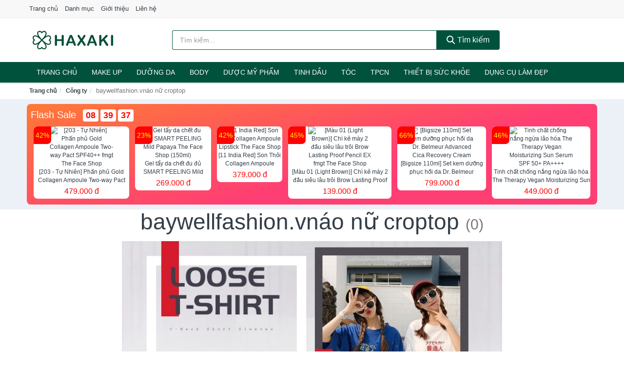

--- FILE ---
content_type: text/html; charset=UTF-8
request_url: https://haxaki.com/congty/111195070/
body_size: 8375
content:
<!DOCTYPE html><html lang="vi"><head prefix="og: http://ogp.me/ns# fb: http://ogp.me/ns/fb# article: http://ogp.me/ns/article#"><meta charset="utf-8"><!--[if IE]><meta http-equiv='X-UA-Compatible' content='IE=edge,chrome=1'><![endif]--><meta name="viewport" content="width=device-width,minimum-scale=1,initial-scale=1"><title>Công ty: baywellfashion.vnáo nữ croptop (có tất cả 0 sản phẩm) | Haxaki.Com</title><meta name="description" content="Tất cả sản phẩm được bán bởi baywellfashion.vnáo nữ croptop. Mua sản phẩm chính hãng với giá tốt nhất, giao hàng tận nhà miễn phí, thu hộ COD"><meta name="keywords" content="baywellfashion.vnáo nữ croptop"><meta name="robots" content="noodp"/><meta itemprop="name" content="Công ty: baywellfashion.vnáo nữ croptop (có tất cả 0 sản phẩm) | Haxaki.Com"><meta itemprop="description" content="Tất cả sản phẩm được bán bởi baywellfashion.vnáo nữ croptop. Mua sản phẩm chính hãng với giá tốt nhất, giao hàng tận nhà miễn phí, thu hộ COD"><meta itemprop="image" content="https://cf.shopee.vn/file/1e73df7db87666baed1f86ff1300d5a8"><meta name="twitter:card" content="summary"><meta name="twitter:site" content="Haxaki.Com"><meta name="twitter:title" content="Công ty: baywellfashion.vnáo nữ croptop (có tất cả 0 sản phẩm) | Haxaki.Com"><meta name="twitter:description" content="Tất cả sản phẩm được bán bởi baywellfashion.vnáo nữ croptop. Mua sản phẩm chính hãng với giá tốt nhất, giao hàng tận nhà miễn phí, thu hộ COD"><meta name="twitter:creator" content="@Haxaki.Com"><meta name="twitter:image" content="https://cf.shopee.vn/file/1e73df7db87666baed1f86ff1300d5a8"><meta property="og:title" content="Công ty: baywellfashion.vnáo nữ croptop (có tất cả 0 sản phẩm) | Haxaki.Com" /><meta property="og:type" content="website" /><meta property="og:url" content="https://haxaki.com/congty/111195070/" /><meta property="og:image" content="https://cf.shopee.vn/file/1e73df7db87666baed1f86ff1300d5a8" /><meta property="og:description" content="Tất cả sản phẩm được bán bởi baywellfashion.vnáo nữ croptop. Mua sản phẩm chính hãng với giá tốt nhất, giao hàng tận nhà miễn phí, thu hộ COD" /><meta property="og:locale" content="vi_VN" /><meta property="og:site_name" content="Haxaki" /><meta property="fb:app_id" content="509477269957141"/><link rel="canonical" href="https://haxaki.com/congty/111195070/" /><link rel="apple-touch-icon" sizes="180x180" href="https://c.mgg.vn/d/haxaki.com/img/icons/apple-touch-icon.png"><link rel="icon" type="image/png" sizes="32x32" href="https://c.mgg.vn/d/haxaki.com/img/icons/favicon-32x32.png"><link rel="icon" type="image/png" sizes="16x16" href="https://c.mgg.vn/d/haxaki.com/img/icons/favicon-16x16.png"><link rel="manifest" href="https://haxaki.com/webmanifest.json"><link rel="mask-icon" href="https://c.mgg.vn/d/haxaki.com/img/icons/safari-pinned-tab.svg" color="#01523d"><link rel="shortcut icon" href="/favicon.ico"><meta name="apple-mobile-web-app-title" content="Haxaki"><meta name="application-name" content="Haxaki"><meta name="msapplication-TileColor" content="#01523d"><meta name="msapplication-TileImage" content="https://c.mgg.vn/d/haxaki.com/img/icons/mstile-144x144.png"><meta name="msapplication-config" content="https://c.mgg.vn/d/haxaki.com/img/icons/browserconfig.xml"><meta name="theme-color" content="#01523d"><style type="text/css">html{font-family:-apple-system,BlinkMacSystemFont,"Segoe UI",Roboto,"Helvetica Neue",Arial,"Noto Sans",sans-serif,"Apple Color Emoji","Segoe UI Emoji","Segoe UI Symbol","Noto Color Emoji";-webkit-text-size-adjust:100%;-ms-text-size-adjust:100%}body{margin:0}article,aside,details,figcaption,figure,footer,header,hgroup,main,menu,nav,section,summary{display:block}audio,canvas,progress,video{display:inline-block;vertical-align:baseline}audio:not([controls]){display:none;height:0}[hidden],template{display:none}a{background-color:transparent}a:active,a:hover{outline:0}abbr[title]{border-bottom:1px dotted}b,strong{font-weight:600}dfn{font-style:italic}h1{margin:.67em 0;font-size:2em}mark{color:#000;background:#ff0}small{font-size:80%}sub,sup{position:relative;font-size:75%;line-height:0;vertical-align:baseline}sup{top:-.5em}sub{bottom:-.25em}img{border:0}svg:not(:root){overflow:hidden}figure{margin:1em 40px}hr{height:0;-webkit-box-sizing:content-box;-moz-box-sizing:content-box;box-sizing:content-box}pre{overflow:auto}code,kbd,pre,samp{font-family:monospace,monospace;font-size:1em}button,input,optgroup,select,textarea{margin:0;font:inherit;color:inherit}button{overflow:visible}button,select{text-transform:none}button,html input[type=button],input[type=reset],input[type=submit]{-webkit-appearance:button;cursor:pointer}button[disabled],html input[disabled]{cursor:default}button::-moz-focus-inner,input::-moz-focus-inner{padding:0;border:0}input{line-height:normal}input[type=checkbox],input[type=radio]{-webkit-box-sizing:border-box;-moz-box-sizing:border-box;box-sizing:border-box;padding:0}input[type=number]::-webkit-inner-spin-button,input[type=number]::-webkit-outer-spin-button{height:auto}input[type=search]{-webkit-box-sizing:content-box;-moz-box-sizing:content-box;box-sizing:content-box;-webkit-appearance:textfield}input[type=search]::-webkit-search-cancel-button,input[type=search]::-webkit-search-decoration{-webkit-appearance:none}fieldset{padding:.35em .625em .75em;margin:0 2px;border:1px solid silver}legend{padding:0;border:0}textarea{overflow:auto}optgroup{font-weight:600}table{border-spacing:0;border-collapse:collapse}td,th{padding:0}</style><link href="https://c.mgg.vn/d/haxaki.com/css/s1.css" rel="stylesheet"><!--[if lt IE 9]><script src="https://oss.maxcdn.com/html5shiv/3.7.3/html5shiv.min.js"></script><script src="https://oss.maxcdn.com/respond/1.4.2/respond.min.js"></script><![endif]--><script src="https://cdn.onesignal.com/sdks/OneSignalSDK.js" async=""></script><script>var OneSignal = window.OneSignal || [];OneSignal.push(function() {OneSignal.init({appId: "ed27cc4a-4e8a-40d6-854c-3959a2f287fc"});});</script></head><body itemscope="" itemtype="http://schema.org/WebPage"><div id="header-top"><header itemscope="" itemtype="http://schema.org/WPHeader"><div id="top-header" class="hidden-xs"><div class="container"><div class="row"><div class="col-sm-12"><a href="https://haxaki.com/" title="Trang chủ">Trang chủ</a> <a href="https://haxaki.com/danh-muc/" title="Danh mục">Danh mục</a> <a href="https://haxaki.com/p/gioi-thieu.html" title="Giới thiệu">Giới thiệu</a> <a href="https://haxaki.com/p/lien-he.html" title="Liên hệ">Liên hệ</a></div></div></div></div><div id="main-header"><div class="container"><div class="row"><div class="col-xs-12 col-sm-4 col-md-3"><button type="button" class="visible-xs bnam-menu is-closed" data-toggle="offcanvas" aria-label="Menu"><span class="hamb-top"></span><span class="hamb-middle"></span><span class="hamb-bottom"></span></button><a href="https://haxaki.com/" class="logo" itemprop="headline" title="Haxaki.Com"><img data-original="https://c.mgg.vn/d/haxaki.com/img/logo_header.jpg" class="lazy" alt="Haxaki" src="[data-uri]" width="auto" height="auto"><noscript><img src="https://c.mgg.vn/d/haxaki.com/img/logo_header.jpg" alt="Haxaki" srcset="https://c.mgg.vn/d/haxaki.com/img/logo_header@2x.jpg 2x"></noscript><span class="hidden" itemprop="description">Haxaki</span></a></div><div id="header-search" class="hidden-xs col-sm-8 col-md-7"><form method="GET" action="https://haxaki.com/" itemprop="potentialAction" itemscope="" itemtype="http://schema.org/SearchAction"><meta itemprop="target" content="https://haxaki.com/?s={s}"><div class="input-group form"><input type="text" name="s" class="form-control" placeholder="Tìm kiếm..." aria-label="Tìm kiếm hiệu" value="" id="search-top"><span class="input-group-btn"><button class="btn btn-search-top" type="submit"><span class="s-icon"><span class="s-icon-circle"></span><span class="s-icon-rectangle"></span></span> Tìm kiếm</button></span></div></form></div></div></div></div></header></div><div id="search-mobi" class="container visible-xs"><div class="row"><div class="col-xs-12"><form method="GET" action="https://haxaki.com/"><div class="input-group form"><input name="s" class="search-top form-control" placeholder="Tìm kiếm..." value="" type="text" aria-label="Tìm kiếm hiệu"><span class="input-group-btn"><button class="btn btn-danger btn-search-top" type="submit">Tìm kiếm</button></span></div></form></div></div></div><div id="header-nav"><div class="container"><nav id="main-nav" itemscope itemtype="http://schema.org/SiteNavigationElement" aria-label="Main navigation"><ul class="menu"><li><a href="https://haxaki.com/" title="Trang chủ">Trang chủ</a></li><li class="dropdown o-col"><a href="https://haxaki.com/trang-diem-1676/" title="Trang điểm">Make Up</a><ul class="dropdown-menu"><li><a href="https://haxaki.com/trang-diem-mat-1677/" title="Trang điểm mặt">Trang điểm mặt</a></li><li><a href="https://haxaki.com/trang-diem-mat-1678/" title="Trang điểm mắt">Trang điểm mắt</a></li><li><a href="https://haxaki.com/trang-diem-moi-1679/" title="Trang điểm môi">Trang điểm môi</a></li><li><a href="https://haxaki.com/tay-trang-khan-giay-uot-1680/" title="Tẩy trang, khăn ướt">Tẩy trang, khăn ướt</a></li><li><a href="https://haxaki.com/dung-cu-trang-diem-1681/" title="Dụng cụ trang điểm">Dụng cụ trang điểm</a></li><li><a href="https://haxaki.com/cham-soc-mong-1682/" title="Chăm sóc móng">Chăm sóc móng</a></li><li><a href="https://haxaki.com/bo-trang-diem-11905/" title="Bộ trang điểm">Bộ trang điểm</a></li></ul></li><li class="dropdown"><a href="https://haxaki.com/cham-soc-da-mat-1674/" title="Chăm sóc da mặt">Dưỡng da</a><ul class="dropdown-menu"><li><a href="https://haxaki.com/xit-khoang-5964/" title="Xịt khoáng">Xịt khoáng</a></li><li><a href="https://haxaki.com/nuoc-hoa-hong-toner-2439/" title="Nước hoa hồng, toner">Nước hoa hồng, toner</a></li><li><a href="https://haxaki.com/lam-sach-da-mat-11324/" title="Làm sạch da mặt">Làm sạch da mặt</a></li><li><a href="https://haxaki.com/san-pham-chong-nang-va-phuc-hoi-sau-khi-di-nang-3514/" title="Sản phẩm chống nắng và phục hồi sau khi đi nắng">Sản phẩm chống nắng và phục hồi sau khi đi nắng</a></li><li><a href="https://haxaki.com/may-hut-mun-11781/" title="Máy hút mụn">Máy hút mụn</a></li><li><a href="https://haxaki.com/san-pham-tri-mun-3518/" title="Sản phẩm trị mụn">Sản phẩm trị mụn</a></li><li><a href="https://haxaki.com/kem-duong-am-da-3513/" title="Dưỡng ẩm">Dưỡng ẩm</a></li><li><a href="https://haxaki.com/kem-duong-trang-da-3512/" title="Dưỡng trắng">Dưỡng trắng</a></li><li><a href="https://haxaki.com/chong-lao-hoa-3517/" title="Chống lão hóa">Chống lão hóa</a></li><li><a href="https://haxaki.com/mat-na-cac-loai-1693/" title="Mặt nạ">Mặt nạ</a></li><li><a href="https://haxaki.com/cham-soc-da-chuyen-sau-3515/" title="Chăm sóc da chuyên sâu">Chăm sóc da chuyên sâu</a></li><li><a href="https://haxaki.com/cham-soc-vung-da-mat-3516/" title="Chăm sóc vùng da mắt">Chăm sóc vùng da mắt</a></li><li><a href="https://haxaki.com/cham-soc-da-nhay-cam-kich-ung-11791/" title="Chăm sóc da nhạy cảm, kích ứng">Chăm sóc da nhạy cảm, kích ứng</a></li><li><a href="https://haxaki.com/bo-cham-soc-da-mat-11819/" title="Bộ chăm sóc da mặt">Bộ chăm sóc da mặt</a></li><li><a href="https://haxaki.com/kem-duong-da-serum-khac-17262/" title="Kem dưỡng da & Serum khác">Kem dưỡng da & Serum khác</a></li><li><a href="https://haxaki.com/san-pham-cham-soc-da-mat-khac-17266/" title="Sản phẩm chăm sóc da mặt khác">Sản phẩm chăm sóc da mặt khác</a></li></ul></li><li class="dropdown"><a href="https://haxaki.com/cham-soc-co-the-1684/" title="Chăm sóc cơ thể">BODY</a><ul class="dropdown-menu"><li><a href="https://haxaki.com/sua-tam-xa-bong-muoi-tam-8304/" title="Sữa tắm, xà bông, muối tắm">Sữa tắm, xà bông, muối tắm</a></li><li><a href="https://haxaki.com/duong-the-1702/" title="Dưỡng Thể">Dưỡng Thể</a></li><li><a href="https://haxaki.com/cham-soc-nguc-8310/" title="Chăm sóc ngực">Chăm sóc ngực</a></li><li><a href="https://haxaki.com/san-pham-tay-long-3541/" title="Sản phẩm tẩy lông">Sản phẩm tẩy lông</a></li><li><a href="https://haxaki.com/san-pham-khu-mui-1709/" title="Sản phẩm khử mùi">Sản phẩm khử mùi</a></li><li><a href="https://haxaki.com/san-pham-duong-tay-chan-5992/" title="Sản phẩm dưỡng tay, chân">Sản phẩm dưỡng tay, chân</a></li><li><a href="https://haxaki.com/san-pham-chong-nang-1707/" title="Sản phẩm chống nắng">Sản phẩm chống nắng</a></li><li><a href="https://haxaki.com/tay-te-bao-chet-massage-1711/" title="Tẩy tế bào chết, massage">Tẩy tế bào chết, massage</a></li><li><a href="https://haxaki.com/massage-toan-than-11825/" title="Massage toàn thân">Massage toàn thân</a></li><li><a href="https://haxaki.com/tri-ran-nut-da-11845/" title="Trị rạn nứt da">Trị rạn nứt da</a></li><li><a href="https://haxaki.com/bo-cham-soc-toan-than-11849/" title="Bộ chăm sóc toàn thân">Bộ chăm sóc toàn thân</a></li><li><a href="https://haxaki.com/kem-tan-mo-11847/" title="Kem tan mỡ">Kem tan mỡ</a></li><li><a href="https://haxaki.com/nuoc-rua-tay-8400/" title="Nước rửa tay">Nước rửa tay</a></li><li><a href="https://haxaki.com/san-pham-cham-soc-co-the-khac-8401/" title="Sản phẩm chăm sóc cơ thể khác">Sản phẩm chăm sóc cơ thể khác</a></li></ul></li><li class="dropdown"><a href="https://haxaki.com/duoc-my-pham-5966/" title="Dược mỹ phẩm">Dược mỹ phẩm</a><ul class="dropdown-menu"><li><a href="https://haxaki.com/duong-am-da-5980/" title="Dưỡng ẩm da">Dưỡng ẩm da</a></li><li><a href="https://haxaki.com/duong-trang-da-5984/" title="Dưỡng trắng da">Dưỡng trắng da</a></li><li><a href="https://haxaki.com/chong-lao-hoa-da-5985/" title="Chống lão hóa da">Chống lão hóa da</a></li><li><a href="https://haxaki.com/nuoc-hoa-hong-xit-khoang-nuoc-can-bang-5971/" title="Nước hoa hồng, xịt khoáng, nước cân bằng">Nước hoa hồng, xịt khoáng, nước cân bằng</a></li><li><a href="https://haxaki.com/tay-trang-tay-te-bao-chet-5970/" title="Tẩy trang, tẩy tế bào chết">Tẩy trang, tẩy tế bào chết</a></li><li><a href="https://haxaki.com/chong-nang-5973/" title="Chống nắng">Chống nắng</a></li><li><a href="https://haxaki.com/tri-mun-5983/" title="Trị mụn">Trị mụn</a></li><li><a href="https://haxaki.com/sua-gel-tam-5977/" title="Sữa, gel tắm">Sữa, gel tắm</a></li><li><a href="https://haxaki.com/kem-duong-vung-mat-5986/" title="Kem dưỡng vùng mắt">Kem dưỡng vùng mắt</a></li><li><a href="https://haxaki.com/sua-gel-rua-mat-5979/" title="Sữa, gel rửa mặt">Sữa, gel rửa mặt</a></li><li><a href="https://haxaki.com/san-pham-cham-soc-chuyen-sau-5987/" title="Sản phẩm chăm sóc chuyên sâu">Sản phẩm chăm sóc chuyên sâu</a></li><li><a href="https://haxaki.com/dau-goi-xa-5976/" title="Dầu gội, xả">Dầu gội, xả</a></li></ul></li><li class="dropdown o-col"><a href="https://haxaki.com/san-pham-thien-nhien-handmade-5965/" title="Sản phẩm thiên nhiên">Tinh dầu</a><ul class="dropdown-menu"><li><a href="https://haxaki.com/tinh-dau-cac-loai-8694/" title="Tinh dầu các loại">Tinh dầu các loại</a></li><li><a href="https://haxaki.com/nen-thom-8316/" title="Nến thơm">Nến thơm</a></li><li><a href="https://haxaki.com/san-pham-thien-nhien-lam-dep-11960/" title="Sản phẩm thiên nhiên làm đẹp">Sản phẩm thiên nhiên làm đẹp</a></li><li><a href="https://haxaki.com/den-xong-huong-8317/" title="Đèn xông hương">Đèn xông hương</a></li></ul></li><li class="dropdown o-col"><a href="https://haxaki.com/cham-soc-toc-da-dau-1683/" title="Chăm sóc tóc và da đầu">Tóc</a><ul class="dropdown-menu"><li><a href="https://haxaki.com/dau-goi-dau-xa-8314/" title="Dầu gội, dầu xả">Dầu gội, dầu xả</a></li><li><a href="https://haxaki.com/thuoc-nhuom-1715/" title="Thuốc nhuộm tóc">Thuốc nhuộm tóc</a></li><li><a href="https://haxaki.com/thuoc-duoi-uon-11907/" title="Thuốc duỗi, uốn">Thuốc duỗi, uốn</a></li><li><a href="https://haxaki.com/duong-toc-u-toc-7157/" title="Dưỡng tóc, ủ tóc">Dưỡng tóc, ủ tóc</a></li><li><a href="https://haxaki.com/tao-kieu-toc-1712/" title="Tạo kiểu tóc">Tạo kiểu tóc</a></li><li><a href="https://haxaki.com/bo-cham-soc-toc-7153/" title="Bộ chăm sóc tóc">Bộ chăm sóc tóc</a></li><li><a href="https://haxaki.com/luoc-bang-do-7156/" title="Lược, băng đô">Lược, băng đô</a></li><li><a href="https://haxaki.com/lo-quan-toc-11923/" title="Lô quấn tóc">Lô quấn tóc</a></li></ul></li><li class="dropdown o-col"><a href="https://haxaki.com/thuc-pham-chuc-nang-2414/" title="Thực phẩm chức năng">TPCN</a><ul class="dropdown-menu"><li><a href="https://haxaki.com/thuc-pham-cho-sac-sep-2918/" title="Thực phẩm chức năng làm đẹp">Thực phẩm chức năng làm đẹp</a></li><li><a href="https://haxaki.com/thuc-pham-chuc-nang-vitamin-2917/" title="Thực phẩm chức năng sức khỏe">Thực phẩm chức năng sức khỏe</a></li><li><a href="https://haxaki.com/san-pham-thao-moc-thuc-uong-2919/" title="Thực phẩm chức năng thiên nhiên">Thực phẩm chức năng thiên nhiên</a></li><li><a href="https://haxaki.com/kiem-soat-can-nang-11983/" title="Kiểm soát cân nặng">Kiểm soát cân nặng</a></li></ul></li><li class="dropdown"><a href="https://haxaki.com/thiet-bi-cham-soc-suc-khoe-2399/" title="Thiết bị chăm sóc sức khỏe">Thiết bị sức khỏe</a><ul class="dropdown-menu"><li><a href="https://haxaki.com/dung-cu-theo-doi-suc-khoe-11995/" title="Dụng cụ theo dõi sức khỏe">Dụng cụ theo dõi sức khỏe</a></li><li><a href="https://haxaki.com/can-suc-khoe-8262/" title="Cân sức khỏe">Cân sức khỏe</a></li><li><a href="https://haxaki.com/thiet-bi-y-te-2434/" title="Thiết Bị Y Tế">Thiết Bị Y Tế</a></li><li><a href="https://haxaki.com/nhiet-ke-8263/" title="Nhiệt kế">Nhiệt kế</a></li><li><a href="https://haxaki.com/thiet-bi-khac-8264/" title="Thiết bị khác">Thiết bị khác</a></li><li><a href="https://haxaki.com/may-massage-2432/" title="Máy massage toàn thân">Máy massage toàn thân</a></li><li><a href="https://haxaki.com/que-thu-thai-12013/" title="Que thử thai">Que thử thai</a></li><li><a href="https://haxaki.com/tui-chuom-12015/" title="Túi chườm">Túi chườm</a></li><li><a href="https://haxaki.com/may-xong-mui-hong-12017/" title="Máy xông mũi họng">Máy xông mũi họng</a></li><li><a href="https://haxaki.com/may-do-buoc-12019/" title="Máy đo bước">Máy đo bước</a></li><li><a href="https://haxaki.com/dung-cu-so-cuu-12021/" title="Dụng cụ sơ cứu">Dụng cụ sơ cứu</a></li><li><a href="https://haxaki.com/vo-ngan-gian-tinh-mach-12023/" title="Vớ ngăn giãn tĩnh mạch">Vớ ngăn giãn tĩnh mạch</a></li></ul></li><li class="dropdown o-col"><a href="https://haxaki.com/thiet-bi-lam-dep-2398/" title="Dụng cụ làm đẹp">Dụng cụ làm đẹp</a><ul class="dropdown-menu"><li><a href="https://haxaki.com/massage-thu-gian-va-lam-dep-8256/" title="Massage thư giãn và làm đẹp">Massage thư giãn và làm đẹp</a></li><li><a href="https://haxaki.com/dung-cu-tay-long-8257/" title="Dụng cụ tẩy lông">Dụng cụ tẩy lông</a></li><li><a href="https://haxaki.com/dung-cu-tao-kieu-toc-8258/" title="Dụng cụ tạo kiểu tóc">Dụng cụ tạo kiểu tóc</a></li><li><a href="https://haxaki.com/dung-cu-lam-dep-8259/" title="Dụng cụ làm đẹp">Dụng cụ làm đẹp</a></li><li><a href="https://haxaki.com/may-xong-da-mat-12029/" title="Máy xông da mặt">Máy xông da mặt</a></li><li><a href="https://haxaki.com/san-pham-dinh-hinh-12031/" title="Sản phẩm định hình">Sản phẩm định hình</a></li></ul></li><li class="dropdown o-col"><a href="https://haxaki.com/nuoc-hoa-1687/" title="Nước hoa">Nước hoa</a><ul class="dropdown-menu"><li><a href="https://haxaki.com/nuoc-hoa-nu-1728/" title="Nước hoa nữ">Nước hoa nữ</a></li><li><a href="https://haxaki.com/nuoc-hoa-nam-1729/" title="Nước hoa nam">Nước hoa nam</a></li></ul></li></ul></nav></div></div><div class="overlay"></div><script type="application/ld+json">{"@context":"http://schema.org","@type":"BreadcrumbList","itemListElement":[{"@type":"ListItem","position":1,"item":{"@id":"https://haxaki.com/","name":"Haxaki"}},{"@type":"ListItem","position":2,"item":{"@id":"https://haxaki.com/congty/","name":"Công ty"}},{"@type":"ListItem","position":3,"item":{"@id":"https://haxaki.com/congty/111195070/","name":"baywellfashion.vnáo nữ croptop"}}]}</script><div id="breadcrumb"><div class="container"><ol class="breadcrumb"><li><a href="https://haxaki.com/" title="Trang chủ Haxaki">Trang chủ</a></li><li><a href="https://haxaki.com/congty/" title="Công ty">Công ty</a></li><li class="active hidden-xs">baywellfashion.vnáo nữ croptop</li></ol></div></div><main><style type="text/css">#flash_sale{background:#ff5e55;background:linear-gradient(165deg,#ff7937 0%,#ff3f73 60%);padding:8px;border-radius:8px;position:relative}#flash_sale .fsw{margin-bottom:10px}#flash_sale .fsw a{color:#fff;display:inline-block;width:auto;margin-right:10px;margin-bottom:0;font-size:2rem}#flash_sale .fsps{display:block;overflow-x:auto;padding-bottom:4px}#flash_sale .fsps li{display:table-cell;vertical-align:top;position:relative}#flash_sale .fsps a{display:block;font-size:12px;text-align:center;background:#fff;margin:0 6px;border-radius:8px}.fsps small{position:absolute;width:36px;background:red;left:6px;border-top-left-radius:8px;border-bottom-right-radius:8px;height:36px;color:#ff0;text-align:center;line-height:36px;font-size:14px}#flash_sale .fsps img{max-width:130px;border-radius:8px}#flash_sale .fsps span{display:block;font-size:12px;max-height:34px;overflow:hidden}#flash_sale .fsps span:last-child{color:red;font-size:16px;margin-top:3px;padding-bottom:4px}#count_down{display:inline-block}#count_down span{display:inline-block;background:#fff;padding:0 6px;font-size:18px;color:red;margin-left:4px;border-radius:4px;font-weight:700}</style><div style="background: #ecf1f7;padding-top: 1rem;padding-bottom: 1rem;"><div id="flash_sale" class="container"></div></div><div id="main_head" class="box-shadow"><div class="container"><div class="row text-center"><h1 class="page-title">baywellfashion.vnáo nữ croptop <small>(0)</small></h1><div class="page-desc col-xs-12 col-xs-offset-0 col-sm-10 col-sm-offset-1 col-md-8 col-md-offset-2"><img src="https://cf.shopee.vn/file/1e73df7db87666baed1f86ff1300d5a8"><br>"[KHUYẾN MÃI]  XẢ HÀNG HẾT CỠ - KHÔNG THỂ BỎ LỠ  Thứ bảy máu cháy về tim  Cần gì đi đâu, Shopee SALE tới 80% hàng Điện tử & Gia dụng 🤩❤️<br>🥳 Tất cả freeship từ 50K  Duy nhất ngày 17/8. Nhanh nhanh rinh về nhà nào!<br> https://shopee.vn/m/ngay-he-ruc-ro<br>. Sản phẩm của Shop được vận chuyển từ nước ngoài, vì vậy thời gian vận chuyển sẽ mất 07 - 09 ngày sau khi đặt hàng thành công."</div></div></div></div><div id="main" class="container"><div class="row"><div id="bn_r" class="col-xs-12"><section class="product-box"><div id="product_filter" class="box-shadow"><div id="box_count_product"><strong>0</strong> sản phẩm</div><div class="box_filter pull-right"><form class="form-inline" method="GET"><label>Sắp xếp theo </label><select class="form-control" name="sap-xep" aria-label="Sắp xếp"><option value="moi-nhat">Mới nhất</option><option value="gia-tang">Giá từ thấp đến cao</option><option value="gia-giam">Giá từ cao đến thấp</option></select></form></div></div><div class="product-list row"></div></section></div></div></div></main><footer id="footer"><div id="footer_main"><div class="container"><div class="row"><div class="col-xs-12 col-sm-8 col-md-5"><a class="footer-logo" href="https://haxaki.com/" title="Haxaki"><img data-original="https://c.mgg.vn/d/haxaki.com/img/logo_header.jpg" class="lazy" src="https://c.mgg.vn/d/haxaki.com/img/no-pro.jpg" alt="Haxaki"><noscript><img src="https://c.mgg.vn/d/haxaki.com/img/logo_header.jpg" alt="Haxaki"></noscript></a><p>Haxaki.Com chuyên cung cấp thông tin giá cả sản phẩm làm đẹp và sức khỏe... Hàng hóa phong phú đa dạng gồm dưỡng da, trang điểm, chăm sóc body, tóc, kem chống nắng, trị mụn, sữa rửa mặt, thực phẩm chức năng, dụng cụ làm đẹp, dụng cụ cá nhân, nước hoa, tinh dầu spa. Giúp làn da hồng hào, trắng da, ngừa lão hóa, căng tràn sức sống... Bằng khả năng sẵn có cùng sự nỗ lực không ngừng, chúng tôi đã tổng hợp hơn 200.000 sản phẩm, giúp bạn so sánh giá, tìm giá rẻ nhất trước khi mua. <strong>Chúng tôi không bán hàng.</strong></p></div><div class="col-xs-12 col-sm-5 col-md-2"><h4>Về Haxaki</h4><ul><li><a href="https://haxaki.com/p/gioi-thieu.html" title="Giới thiệu">Giới thiệu</a></li><li><a href="https://haxaki.com/p/chinh-sach-bao-mat.html" title="Chính sách bảo mật">Chính sách bảo mật</a></li><li><a href="https://haxaki.com/p/dieu-khoan-su-dung.html" title="Điều khoản sử dụng">Điều khoản sử dụng</a></li><li><a href="https://haxaki.com/p/mien-tru-trach-nhiem.html" title="Miễn trừ trách nhiệm">Miễn trừ trách nhiệm</a></li><li><a href="https://haxaki.com/danh-muc/" title="Danh mục">Danh mục</a></li><li><a href="https://haxaki.com/hieu/" title="Danh sách hiệu">Danh sách hiệu</a></li><li><a href="https://haxaki.com/congty/" title="Danh sách công ty">Danh sách công ty</a></li><li><a href="https://haxaki.com/tag/" title="Danh sách từ khóa">Danh sách từ khóa</a></li><li><a href="https://mgg.vn/ma-giam-gia/tiki-vn/" title="Mã giảm giá Tiki" target="_blank" rel="dofollow noopener">Mã giảm giá Tiki</a></li><li><a href="https://mgg.vn/ma-giam-gia/lazada/" title="Mã giảm giá Lazada" target="_blank" rel="dofollow noopener">Mã giảm giá Lazada</a></li><li><a href="https://mgg.vn/ma-giam-gia/shopee/" title="Mã giảm giá Shopee" target="_blank" rel="dofollow noopener">Mã giảm giá Shopee</a></li><li><a href="https://haxaki.com/p/lien-he.html" title="Liên hệ">Liên hệ</a></li></ul></div><div class="col-xs-12 col-sm-5 col-md-2"><h4>Chuyên mục</h4><ul><li><a href="https://haxaki.com/trang-diem-1676/" title="Trang điểm">Trang điểm</a></li><li><a href="https://haxaki.com/cham-soc-da-mat-1674/" title="Chăm sóc da mặt">Chăm sóc da mặt</a></li><li><a href="https://haxaki.com/cham-soc-co-the-1684/" title="Chăm sóc cơ thể">Chăm sóc cơ thể</a></li><li><a href="https://haxaki.com/duoc-my-pham-5966/" title="Dược mỹ phẩm">Dược mỹ phẩm</a></li><li><a href="https://haxaki.com/san-pham-thien-nhien-handmade-5965/" title="Sản phẩm thiên nhiên">Sản phẩm thiên nhiên</a></li><li><a href="https://haxaki.com/cham-soc-toc-da-dau-1683/" title="Chăm sóc tóc và da đầu">Chăm sóc tóc và da đầu</a></li><li><a href="https://haxaki.com/cham-soc-ca-nhan-1686/" title="Chăm sóc cá nhân">Chăm sóc cá nhân</a></li><li><a href="https://haxaki.com/thuc-pham-chuc-nang-2414/" title="Thực phẩm chức năng">Thực phẩm chức năng</a></li><li><a href="https://haxaki.com/thiet-bi-cham-soc-suc-khoe-2399/" title="Thiết bị chăm sóc sức khỏe">Thiết bị chăm sóc sức khỏe</a></li><li><a href="https://haxaki.com/thiet-bi-lam-dep-2398/" title="Thiết bị làm đẹp">Thiết bị làm đẹp</a></li><li><a href="https://haxaki.com/bo-san-pham-lam-dep-8253/" title="Bộ sản phẩm làm đẹp">Bộ sản phẩm làm đẹp</a></li><li><a href="https://haxaki.com/nuoc-hoa-1687/" title="Nước hoa">Nước hoa</a></li><li><a href="https://haxaki.com/tinh-dau-spa-11440/" title="Tinh dầu spa">Tinh dầu spa</a></li></ul></div><div class="col-xs-12 col-sm-6 col-md-3"><h4>Liên hệ</h4><ul><li>Địa chỉ: <strong>Haxaki</strong> Điện Biên Phủ, Phường 6, Quận 3, Tp.HCM</li><li>Email: lienhe@haxaki.com</li></ul></div></div></div></div><div class="container-fluid" id="footer_bottom"><div class="row"><div class="col-xs-12">© 2026 – <a href="https://haxaki.com/" title="Haxaki.Com">Haxaki.Com</a> - <a href="https://haxaki.com/" title="Haxaki.Com">Haxaki</a>.</div></div></div></footer><script src="https://c.mgg.vn/d/a/j.js"></script><script type="text/javascript">$(document).ready(function(){$('.bnam-menu, .overlay').click(function(){if ($('#header-nav').hasClass('bmenu')) {$('#header-nav').removeClass('bmenu');$('.overlay').hide();$('.bnam-menu').removeClass('is-open').addClass('is-closed');} else {$('#header-nav').addClass('bmenu');$('.overlay').show();$('.bnam-menu').removeClass('is-closed').addClass('is-open');}});0<$("img.lazy").length&&$("img.lazy").lazyload({effect:"fadeIn",effectspeed:300});
function tfscTime(){if(document.getElementById("count_down")){var date = new Date(); var h = date.getHours(); var m = date.getMinutes();var s = date.getSeconds();h = 23-h;m = 59-m;s = 59-s;if(h < 0){h="xx";m="xx";s="xx";}else if(h < 10){h = (h < 10) ? "0" + h : h;}m = (m < 10) ? "0" + m : m;s = (s < 10) ? "0" + s : s;document.getElementById("count_down").getElementsByTagName("span")[0].innerText = h;document.getElementById("count_down").getElementsByTagName("span")[1].innerText = m;document.getElementById("count_down").getElementsByTagName("span")[2].innerText = s;setTimeout(tfscTime, 1000);}}
if ($("#flash_sale").length>0) {
    $.ajax({
        url: 'https://c.mgg.vn/d/thefaceshop360.net/api/flashsale.json?t='+Math.ceil(new Date().getTime()/60000),
        type: 'GET',
        dataType : 'json',
        success: function(data){
            if (data.fs) {
                var fs = '<div class="fsw"><a href="https://thefaceshop360.net/flash-sale/" title="Flash Sale">Flash Sale</a><div id="count_down"><span></span><span></span><span></span></div></div><ul class="fsps">';
                $.each(data.fs, function(k,v){
                    fs +='<li><small>'+v.p+'%</small><a href="https://thefaceshop360.net/flash-sale/?utm_source=afs" title="'+v.t+'" target="_blank"><img src="'+v.h+'" alt="'+v.t+'"><span>'+v.t+'</span><span>'+v.g+' đ</span></a></li>';
                });
                fs +='</ul></div>';
                $("#flash_sale").html(fs);
                tfscTime();
            }
        }
    });
}
});</script>
<script type="text/javascript">$(".pagination li[data-page='1']").addClass("active");$(".box_filter select").change(function(){$(".box_filter form").submit();});</script></body></html>